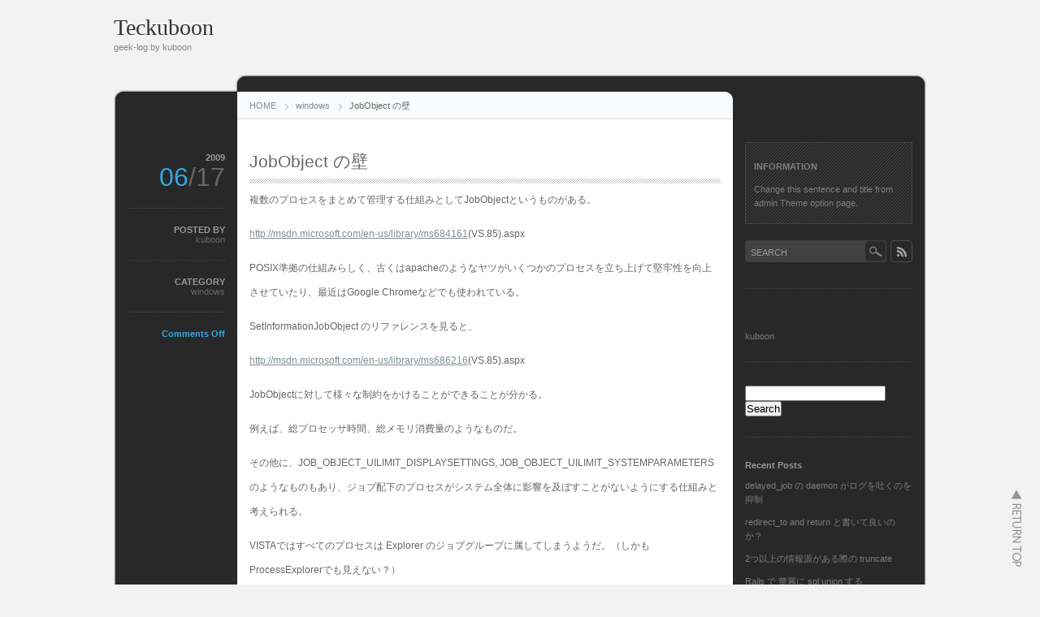

--- FILE ---
content_type: text/html; charset=UTF-8
request_url: https://dev.trick-with.net/2009/06/jobobject-%E3%81%AE%E5%A3%81/
body_size: 10573
content:
<!DOCTYPE html PUBLIC "-//W3C//DTD XHTML 1.1//EN" "http://www.w3.org/TR/xhtml11/DTD/xhtml11.dtd">
<html xmlns="http://www.w3.org/1999/xhtml">
<head profile="http://gmpg.org/xfn/11">
<meta http-equiv="Content-Type" content="text/html; charset=UTF-8" />

<title>JobObject の壁 | Teckuboon</title>
<meta name="description" content="geek-log by kuboon" />

<link rel="alternate" type="application/rss+xml" title="Teckuboon RSS Feed" href="https://dev.trick-with.net/feed/" />
<link rel="alternate" type="application/atom+xml" title="Teckuboon Atom Feed" href="https://dev.trick-with.net/feed/atom/" /> 
<link rel="pingback" href="https://dev.trick-with.net/xmlrpc.php" />


<link rel="stylesheet" href="https://dev.trick-with.net/wp-content/themes/monochrome/style.css" type="text/css" />
<link rel="stylesheet" href="https://dev.trick-with.net/wp-content/themes/monochrome/comment-style.css" type="text/css" />

<!--[if IE 7]>
<link rel="stylesheet" href="http://dev.trick-with.net/wp-content/themes/monochrome/ie7.css" type="text/css" />
<![endif]-->
<!--[if IE 9]>
<link rel="stylesheet" href="http://dev.trick-with.net/wp-content/themes/monochrome/ie9.css" type="text/css" />
<![endif]-->

 
<meta name='robots' content='max-image-preview:large' />
	<style>img:is([sizes="auto" i], [sizes^="auto," i]) { contain-intrinsic-size: 3000px 1500px }</style>
	<link rel='dns-prefetch' href='//secure.gravatar.com' />
<link rel='dns-prefetch' href='//stats.wp.com' />
<link rel='dns-prefetch' href='//v0.wordpress.com' />
<link rel='dns-prefetch' href='//jetpack.wordpress.com' />
<link rel='dns-prefetch' href='//s0.wp.com' />
<link rel='dns-prefetch' href='//public-api.wordpress.com' />
<link rel='dns-prefetch' href='//0.gravatar.com' />
<link rel='dns-prefetch' href='//1.gravatar.com' />
<link rel='dns-prefetch' href='//2.gravatar.com' />
<link rel='preconnect' href='//i0.wp.com' />
<script type="text/javascript">
/* <![CDATA[ */
window._wpemojiSettings = {"baseUrl":"https:\/\/s.w.org\/images\/core\/emoji\/16.0.1\/72x72\/","ext":".png","svgUrl":"https:\/\/s.w.org\/images\/core\/emoji\/16.0.1\/svg\/","svgExt":".svg","source":{"concatemoji":"http:\/\/dev.trick-with.net\/wp-includes\/js\/wp-emoji-release.min.js?ver=6.8.3"}};
/*! This file is auto-generated */
!function(s,n){var o,i,e;function c(e){try{var t={supportTests:e,timestamp:(new Date).valueOf()};sessionStorage.setItem(o,JSON.stringify(t))}catch(e){}}function p(e,t,n){e.clearRect(0,0,e.canvas.width,e.canvas.height),e.fillText(t,0,0);var t=new Uint32Array(e.getImageData(0,0,e.canvas.width,e.canvas.height).data),a=(e.clearRect(0,0,e.canvas.width,e.canvas.height),e.fillText(n,0,0),new Uint32Array(e.getImageData(0,0,e.canvas.width,e.canvas.height).data));return t.every(function(e,t){return e===a[t]})}function u(e,t){e.clearRect(0,0,e.canvas.width,e.canvas.height),e.fillText(t,0,0);for(var n=e.getImageData(16,16,1,1),a=0;a<n.data.length;a++)if(0!==n.data[a])return!1;return!0}function f(e,t,n,a){switch(t){case"flag":return n(e,"\ud83c\udff3\ufe0f\u200d\u26a7\ufe0f","\ud83c\udff3\ufe0f\u200b\u26a7\ufe0f")?!1:!n(e,"\ud83c\udde8\ud83c\uddf6","\ud83c\udde8\u200b\ud83c\uddf6")&&!n(e,"\ud83c\udff4\udb40\udc67\udb40\udc62\udb40\udc65\udb40\udc6e\udb40\udc67\udb40\udc7f","\ud83c\udff4\u200b\udb40\udc67\u200b\udb40\udc62\u200b\udb40\udc65\u200b\udb40\udc6e\u200b\udb40\udc67\u200b\udb40\udc7f");case"emoji":return!a(e,"\ud83e\udedf")}return!1}function g(e,t,n,a){var r="undefined"!=typeof WorkerGlobalScope&&self instanceof WorkerGlobalScope?new OffscreenCanvas(300,150):s.createElement("canvas"),o=r.getContext("2d",{willReadFrequently:!0}),i=(o.textBaseline="top",o.font="600 32px Arial",{});return e.forEach(function(e){i[e]=t(o,e,n,a)}),i}function t(e){var t=s.createElement("script");t.src=e,t.defer=!0,s.head.appendChild(t)}"undefined"!=typeof Promise&&(o="wpEmojiSettingsSupports",i=["flag","emoji"],n.supports={everything:!0,everythingExceptFlag:!0},e=new Promise(function(e){s.addEventListener("DOMContentLoaded",e,{once:!0})}),new Promise(function(t){var n=function(){try{var e=JSON.parse(sessionStorage.getItem(o));if("object"==typeof e&&"number"==typeof e.timestamp&&(new Date).valueOf()<e.timestamp+604800&&"object"==typeof e.supportTests)return e.supportTests}catch(e){}return null}();if(!n){if("undefined"!=typeof Worker&&"undefined"!=typeof OffscreenCanvas&&"undefined"!=typeof URL&&URL.createObjectURL&&"undefined"!=typeof Blob)try{var e="postMessage("+g.toString()+"("+[JSON.stringify(i),f.toString(),p.toString(),u.toString()].join(",")+"));",a=new Blob([e],{type:"text/javascript"}),r=new Worker(URL.createObjectURL(a),{name:"wpTestEmojiSupports"});return void(r.onmessage=function(e){c(n=e.data),r.terminate(),t(n)})}catch(e){}c(n=g(i,f,p,u))}t(n)}).then(function(e){for(var t in e)n.supports[t]=e[t],n.supports.everything=n.supports.everything&&n.supports[t],"flag"!==t&&(n.supports.everythingExceptFlag=n.supports.everythingExceptFlag&&n.supports[t]);n.supports.everythingExceptFlag=n.supports.everythingExceptFlag&&!n.supports.flag,n.DOMReady=!1,n.readyCallback=function(){n.DOMReady=!0}}).then(function(){return e}).then(function(){var e;n.supports.everything||(n.readyCallback(),(e=n.source||{}).concatemoji?t(e.concatemoji):e.wpemoji&&e.twemoji&&(t(e.twemoji),t(e.wpemoji)))}))}((window,document),window._wpemojiSettings);
/* ]]> */
</script>
<style id='wp-emoji-styles-inline-css' type='text/css'>

	img.wp-smiley, img.emoji {
		display: inline !important;
		border: none !important;
		box-shadow: none !important;
		height: 1em !important;
		width: 1em !important;
		margin: 0 0.07em !important;
		vertical-align: -0.1em !important;
		background: none !important;
		padding: 0 !important;
	}
</style>
<link rel='stylesheet' id='wp-block-library-css' href="https://dev.trick-with.net/wp-includes/css/dist/block-library/style.min.css?ver=6.8.3" type='text/css' media='all' />
<style id='classic-theme-styles-inline-css' type='text/css'>
/*! This file is auto-generated */
.wp-block-button__link{color:#fff;background-color:#32373c;border-radius:9999px;box-shadow:none;text-decoration:none;padding:calc(.667em + 2px) calc(1.333em + 2px);font-size:1.125em}.wp-block-file__button{background:#32373c;color:#fff;text-decoration:none}
</style>
<link rel='stylesheet' id='mediaelement-css' href="https://dev.trick-with.net/wp-includes/js/mediaelement/mediaelementplayer-legacy.min.css?ver=4.2.17" type='text/css' media='all' />
<link rel='stylesheet' id='wp-mediaelement-css' href="https://dev.trick-with.net/wp-includes/js/mediaelement/wp-mediaelement.min.css?ver=6.8.3" type='text/css' media='all' />
<style id='jetpack-sharing-buttons-style-inline-css' type='text/css'>
.jetpack-sharing-buttons__services-list{display:flex;flex-direction:row;flex-wrap:wrap;gap:0;list-style-type:none;margin:5px;padding:0}.jetpack-sharing-buttons__services-list.has-small-icon-size{font-size:12px}.jetpack-sharing-buttons__services-list.has-normal-icon-size{font-size:16px}.jetpack-sharing-buttons__services-list.has-large-icon-size{font-size:24px}.jetpack-sharing-buttons__services-list.has-huge-icon-size{font-size:36px}@media print{.jetpack-sharing-buttons__services-list{display:none!important}}.editor-styles-wrapper .wp-block-jetpack-sharing-buttons{gap:0;padding-inline-start:0}ul.jetpack-sharing-buttons__services-list.has-background{padding:1.25em 2.375em}
</style>
<style id='global-styles-inline-css' type='text/css'>
:root{--wp--preset--aspect-ratio--square: 1;--wp--preset--aspect-ratio--4-3: 4/3;--wp--preset--aspect-ratio--3-4: 3/4;--wp--preset--aspect-ratio--3-2: 3/2;--wp--preset--aspect-ratio--2-3: 2/3;--wp--preset--aspect-ratio--16-9: 16/9;--wp--preset--aspect-ratio--9-16: 9/16;--wp--preset--color--black: #000000;--wp--preset--color--cyan-bluish-gray: #abb8c3;--wp--preset--color--white: #ffffff;--wp--preset--color--pale-pink: #f78da7;--wp--preset--color--vivid-red: #cf2e2e;--wp--preset--color--luminous-vivid-orange: #ff6900;--wp--preset--color--luminous-vivid-amber: #fcb900;--wp--preset--color--light-green-cyan: #7bdcb5;--wp--preset--color--vivid-green-cyan: #00d084;--wp--preset--color--pale-cyan-blue: #8ed1fc;--wp--preset--color--vivid-cyan-blue: #0693e3;--wp--preset--color--vivid-purple: #9b51e0;--wp--preset--gradient--vivid-cyan-blue-to-vivid-purple: linear-gradient(135deg,rgba(6,147,227,1) 0%,rgb(155,81,224) 100%);--wp--preset--gradient--light-green-cyan-to-vivid-green-cyan: linear-gradient(135deg,rgb(122,220,180) 0%,rgb(0,208,130) 100%);--wp--preset--gradient--luminous-vivid-amber-to-luminous-vivid-orange: linear-gradient(135deg,rgba(252,185,0,1) 0%,rgba(255,105,0,1) 100%);--wp--preset--gradient--luminous-vivid-orange-to-vivid-red: linear-gradient(135deg,rgba(255,105,0,1) 0%,rgb(207,46,46) 100%);--wp--preset--gradient--very-light-gray-to-cyan-bluish-gray: linear-gradient(135deg,rgb(238,238,238) 0%,rgb(169,184,195) 100%);--wp--preset--gradient--cool-to-warm-spectrum: linear-gradient(135deg,rgb(74,234,220) 0%,rgb(151,120,209) 20%,rgb(207,42,186) 40%,rgb(238,44,130) 60%,rgb(251,105,98) 80%,rgb(254,248,76) 100%);--wp--preset--gradient--blush-light-purple: linear-gradient(135deg,rgb(255,206,236) 0%,rgb(152,150,240) 100%);--wp--preset--gradient--blush-bordeaux: linear-gradient(135deg,rgb(254,205,165) 0%,rgb(254,45,45) 50%,rgb(107,0,62) 100%);--wp--preset--gradient--luminous-dusk: linear-gradient(135deg,rgb(255,203,112) 0%,rgb(199,81,192) 50%,rgb(65,88,208) 100%);--wp--preset--gradient--pale-ocean: linear-gradient(135deg,rgb(255,245,203) 0%,rgb(182,227,212) 50%,rgb(51,167,181) 100%);--wp--preset--gradient--electric-grass: linear-gradient(135deg,rgb(202,248,128) 0%,rgb(113,206,126) 100%);--wp--preset--gradient--midnight: linear-gradient(135deg,rgb(2,3,129) 0%,rgb(40,116,252) 100%);--wp--preset--font-size--small: 13px;--wp--preset--font-size--medium: 20px;--wp--preset--font-size--large: 36px;--wp--preset--font-size--x-large: 42px;--wp--preset--spacing--20: 0.44rem;--wp--preset--spacing--30: 0.67rem;--wp--preset--spacing--40: 1rem;--wp--preset--spacing--50: 1.5rem;--wp--preset--spacing--60: 2.25rem;--wp--preset--spacing--70: 3.38rem;--wp--preset--spacing--80: 5.06rem;--wp--preset--shadow--natural: 6px 6px 9px rgba(0, 0, 0, 0.2);--wp--preset--shadow--deep: 12px 12px 50px rgba(0, 0, 0, 0.4);--wp--preset--shadow--sharp: 6px 6px 0px rgba(0, 0, 0, 0.2);--wp--preset--shadow--outlined: 6px 6px 0px -3px rgba(255, 255, 255, 1), 6px 6px rgba(0, 0, 0, 1);--wp--preset--shadow--crisp: 6px 6px 0px rgba(0, 0, 0, 1);}:where(.is-layout-flex){gap: 0.5em;}:where(.is-layout-grid){gap: 0.5em;}body .is-layout-flex{display: flex;}.is-layout-flex{flex-wrap: wrap;align-items: center;}.is-layout-flex > :is(*, div){margin: 0;}body .is-layout-grid{display: grid;}.is-layout-grid > :is(*, div){margin: 0;}:where(.wp-block-columns.is-layout-flex){gap: 2em;}:where(.wp-block-columns.is-layout-grid){gap: 2em;}:where(.wp-block-post-template.is-layout-flex){gap: 1.25em;}:where(.wp-block-post-template.is-layout-grid){gap: 1.25em;}.has-black-color{color: var(--wp--preset--color--black) !important;}.has-cyan-bluish-gray-color{color: var(--wp--preset--color--cyan-bluish-gray) !important;}.has-white-color{color: var(--wp--preset--color--white) !important;}.has-pale-pink-color{color: var(--wp--preset--color--pale-pink) !important;}.has-vivid-red-color{color: var(--wp--preset--color--vivid-red) !important;}.has-luminous-vivid-orange-color{color: var(--wp--preset--color--luminous-vivid-orange) !important;}.has-luminous-vivid-amber-color{color: var(--wp--preset--color--luminous-vivid-amber) !important;}.has-light-green-cyan-color{color: var(--wp--preset--color--light-green-cyan) !important;}.has-vivid-green-cyan-color{color: var(--wp--preset--color--vivid-green-cyan) !important;}.has-pale-cyan-blue-color{color: var(--wp--preset--color--pale-cyan-blue) !important;}.has-vivid-cyan-blue-color{color: var(--wp--preset--color--vivid-cyan-blue) !important;}.has-vivid-purple-color{color: var(--wp--preset--color--vivid-purple) !important;}.has-black-background-color{background-color: var(--wp--preset--color--black) !important;}.has-cyan-bluish-gray-background-color{background-color: var(--wp--preset--color--cyan-bluish-gray) !important;}.has-white-background-color{background-color: var(--wp--preset--color--white) !important;}.has-pale-pink-background-color{background-color: var(--wp--preset--color--pale-pink) !important;}.has-vivid-red-background-color{background-color: var(--wp--preset--color--vivid-red) !important;}.has-luminous-vivid-orange-background-color{background-color: var(--wp--preset--color--luminous-vivid-orange) !important;}.has-luminous-vivid-amber-background-color{background-color: var(--wp--preset--color--luminous-vivid-amber) !important;}.has-light-green-cyan-background-color{background-color: var(--wp--preset--color--light-green-cyan) !important;}.has-vivid-green-cyan-background-color{background-color: var(--wp--preset--color--vivid-green-cyan) !important;}.has-pale-cyan-blue-background-color{background-color: var(--wp--preset--color--pale-cyan-blue) !important;}.has-vivid-cyan-blue-background-color{background-color: var(--wp--preset--color--vivid-cyan-blue) !important;}.has-vivid-purple-background-color{background-color: var(--wp--preset--color--vivid-purple) !important;}.has-black-border-color{border-color: var(--wp--preset--color--black) !important;}.has-cyan-bluish-gray-border-color{border-color: var(--wp--preset--color--cyan-bluish-gray) !important;}.has-white-border-color{border-color: var(--wp--preset--color--white) !important;}.has-pale-pink-border-color{border-color: var(--wp--preset--color--pale-pink) !important;}.has-vivid-red-border-color{border-color: var(--wp--preset--color--vivid-red) !important;}.has-luminous-vivid-orange-border-color{border-color: var(--wp--preset--color--luminous-vivid-orange) !important;}.has-luminous-vivid-amber-border-color{border-color: var(--wp--preset--color--luminous-vivid-amber) !important;}.has-light-green-cyan-border-color{border-color: var(--wp--preset--color--light-green-cyan) !important;}.has-vivid-green-cyan-border-color{border-color: var(--wp--preset--color--vivid-green-cyan) !important;}.has-pale-cyan-blue-border-color{border-color: var(--wp--preset--color--pale-cyan-blue) !important;}.has-vivid-cyan-blue-border-color{border-color: var(--wp--preset--color--vivid-cyan-blue) !important;}.has-vivid-purple-border-color{border-color: var(--wp--preset--color--vivid-purple) !important;}.has-vivid-cyan-blue-to-vivid-purple-gradient-background{background: var(--wp--preset--gradient--vivid-cyan-blue-to-vivid-purple) !important;}.has-light-green-cyan-to-vivid-green-cyan-gradient-background{background: var(--wp--preset--gradient--light-green-cyan-to-vivid-green-cyan) !important;}.has-luminous-vivid-amber-to-luminous-vivid-orange-gradient-background{background: var(--wp--preset--gradient--luminous-vivid-amber-to-luminous-vivid-orange) !important;}.has-luminous-vivid-orange-to-vivid-red-gradient-background{background: var(--wp--preset--gradient--luminous-vivid-orange-to-vivid-red) !important;}.has-very-light-gray-to-cyan-bluish-gray-gradient-background{background: var(--wp--preset--gradient--very-light-gray-to-cyan-bluish-gray) !important;}.has-cool-to-warm-spectrum-gradient-background{background: var(--wp--preset--gradient--cool-to-warm-spectrum) !important;}.has-blush-light-purple-gradient-background{background: var(--wp--preset--gradient--blush-light-purple) !important;}.has-blush-bordeaux-gradient-background{background: var(--wp--preset--gradient--blush-bordeaux) !important;}.has-luminous-dusk-gradient-background{background: var(--wp--preset--gradient--luminous-dusk) !important;}.has-pale-ocean-gradient-background{background: var(--wp--preset--gradient--pale-ocean) !important;}.has-electric-grass-gradient-background{background: var(--wp--preset--gradient--electric-grass) !important;}.has-midnight-gradient-background{background: var(--wp--preset--gradient--midnight) !important;}.has-small-font-size{font-size: var(--wp--preset--font-size--small) !important;}.has-medium-font-size{font-size: var(--wp--preset--font-size--medium) !important;}.has-large-font-size{font-size: var(--wp--preset--font-size--large) !important;}.has-x-large-font-size{font-size: var(--wp--preset--font-size--x-large) !important;}
:where(.wp-block-post-template.is-layout-flex){gap: 1.25em;}:where(.wp-block-post-template.is-layout-grid){gap: 1.25em;}
:where(.wp-block-columns.is-layout-flex){gap: 2em;}:where(.wp-block-columns.is-layout-grid){gap: 2em;}
:root :where(.wp-block-pullquote){font-size: 1.5em;line-height: 1.6;}
</style>
<link rel='stylesheet' id='sharedaddy-css' href="https://dev.trick-with.net/wp-content/plugins/jetpack/modules/sharedaddy/sharing.css?ver=14.6" type='text/css' media='all' />
<link rel='stylesheet' id='social-logos-css' href="https://dev.trick-with.net/wp-content/plugins/jetpack/_inc/social-logos/social-logos.min.css?ver=14.6" type='text/css' media='all' />
<script type="text/javascript" src="https://dev.trick-with.net/wp-includes/js/jquery/jquery.min.js?ver=3.7.1" id="jquery-core-js"></script>
<script type="text/javascript" src="https://dev.trick-with.net/wp-includes/js/jquery/jquery-migrate.min.js?ver=3.4.1" id="jquery-migrate-js"></script>
<link rel="https://api.w.org/" href="https://dev.trick-with.net/wp-json/" /><link rel="alternate" title="JSON" type="application/json" href="https://dev.trick-with.net/wp-json/wp/v2/posts/4" /><link rel="EditURI" type="application/rsd+xml" title="RSD" href="https://dev.trick-with.net/xmlrpc.php?rsd" />
<meta name="generator" content="WordPress 6.8.3" />
<link rel="canonical" href="https://dev.trick-with.net/2009/06/jobobject-%e3%81%ae%e5%a3%81/" />
<link rel='shortlink' href='https://wp.me/p1BXFE-4' />
<link rel="alternate" title="oEmbed (JSON)" type="application/json+oembed" href="https://dev.trick-with.net/wp-json/oembed/1.0/embed?url=https%3A%2F%2Fdev.trick-with.net%2F2009%2F06%2Fjobobject-%25e3%2581%25ae%25e5%25a3%2581%2F" />
<link rel="alternate" title="oEmbed (XML)" type="text/xml+oembed" href="https://dev.trick-with.net/wp-json/oembed/1.0/embed?url=https%3A%2F%2Fdev.trick-with.net%2F2009%2F06%2Fjobobject-%25e3%2581%25ae%25e5%25a3%2581%2F&#038;format=xml" />
	<style>img#wpstats{display:none}</style>
		
<!-- Universal Analytics for WordPress -->
<script>
  (function(i,s,o,g,r,a,m){i['GoogleAnalyticsObject']=r;i[r]=i[r]||function(){
  (i[r].q=i[r].q||[]).push(arguments)},i[r].l=1*new Date();a=s.createElement(o),
  m=s.getElementsByTagName(o)[0];a.async=1;a.src=g;m.parentNode.insertBefore(a,m)
  })(window,document,'script','//www.google-analytics.com/analytics.js','ga');

  ga('create', 'UA-37525687-2', 'dev.trick-with.net');
      ga('send', 'pageview');
</script>


<!-- Jetpack Open Graph Tags -->
<meta property="og:type" content="article" />
<meta property="og:title" content="JobObject の壁" />
<meta property="og:url" content="https://dev.trick-with.net/2009/06/jobobject-%e3%81%ae%e5%a3%81/" />
<meta property="og:description" content="複数のプロセスをまとめて管理する仕組みとしてJobObjectというものがある。 POSIX準拠の仕組みらしく、古くはapacheのようなヤツがいくつかのプロセスを立ち上げて堅牢性を向上させていたり、最近はGoogle Chromeなどでも使われている。 SetInformationJobObject のリファレンスを見ると、 JobObjectに対して様々な制約をかけることができることが分…" />
<meta property="article:published_time" content="2009-06-17T10:15:14+00:00" />
<meta property="article:modified_time" content="2009-06-17T10:15:14+00:00" />
<meta property="og:site_name" content="Teckuboon" />
<meta property="og:image" content="https://s0.wp.com/i/blank.jpg" />
<meta property="og:image:alt" content="" />
<meta property="og:locale" content="en_US" />
<meta name="twitter:text:title" content="JobObject の壁" />
<meta name="twitter:card" content="summary" />

<!-- End Jetpack Open Graph Tags -->

<script type="text/javascript" src="https://dev.trick-with.net/wp-content/themes/monochrome/js/rollover.js"></script>
<script type="text/javascript" src="https://dev.trick-with.net/wp-content/themes/monochrome/js/scroll.js"></script>
<script type="text/javascript" src="https://dev.trick-with.net/wp-content/themes/monochrome/js/jscript.js"></script>
<script type="text/javascript" src="https://dev.trick-with.net/wp-content/themes/monochrome/js/comment.js"></script>

</head>
<body class="default">

<div id="header">

 <!-- logo -->
 <h1 class="logo_text"><a href="https://dev.trick-with.net/">Teckuboon</a></h1>
<h2 id='site_description'>geek-log by kuboon</h2>

 
</div><!-- #header end -->

<div id="contents" class="cf">

<div id="left_col">

  <div id="header_meta">
  <ul id="bread_crumb" class="cf">
   <li id="bc_home"><a href="https://dev.trick-with.net/">HOME</a></li>
   <li id="bc_cat"><a href="https://dev.trick-with.net/category/windows/" rel="category tag">windows</a></li>
   <li>JobObject の壁</li>
  </ul>
 </div>
 
 
 <div class="post_odd">
  <div class="post">
   <h2 class="post_title">JobObject の壁</h2>
   <div class="post_content cf">
    <div class="section">
<p>複数のプロセスをまとめて管理する仕組みとしてJobObjectというものがある。</p>
<p><a href="http://msdn.microsoft.com/en-us/library/ms684161" target="_blank">http://msdn.microsoft.com/en-us/library/ms684161</a>(VS.85).aspx</p>
<p>POSIX準拠の仕組みらしく、古くはapacheのようなヤツがいくつかのプロセスを立ち上げて堅牢性を向上させていたり、最近はGoogle Chromeなどでも使われている。</p>
<p>SetInformationJobObject のリファレンスを見ると、</p>
<p><a href="http://msdn.microsoft.com/en-us/library/ms686216" target="_blank">http://msdn.microsoft.com/en-us/library/ms686216</a>(VS.85).aspx</p>
<p>JobObjectに対して様々な制約をかけることができることが分かる。</p>
<p>例えば、総プロセッサ時間、総メモリ消費量のようなものだ。</p>
<p>その他に、JOB_OBJECT_UILIMIT_DISPLAYSETTINGS, JOB_OBJECT_UILIMIT_SYSTEMPARAMETERS のようなものもあり、ジョブ配下のプロセスがシステム全体に影響を及ぼすことがないようにする仕組みと考えられる。</p>
<p>VISTAではすべてのプロセスは Explorer のジョブグループに属してしまうようだ。（しかもProcessExplorerでも見えない？）</p>
<p>CREATE_BREAKAWAY_FROM_JOB を使って新規プロセスを作ると、そこでは AssignProcessToJobObject が成功する。</p>
<p>UACのせいだとかいろんなことを言っている人がいるが、たぶん間違い。</p>
<p><a href="http://social.msdn.microsoft.com/Forums/en-US/windowssecurity/thread/71c9599e-a3d5-4b79-bfc1-1800565c5b8a" target="_blank">http://social.msdn.microsoft.com/Forums/en-US/windowssecurity/thread/71c9599e-a3d5-4b79-bfc1-1800565c5b8a</a></p>
<p>だって REATE_BREAKAWAY_FROM_JOB だけで出来たもん。</p>
<p>で、どこにも書いてないけどほかにも様々な壁があるっぽい。</p>
<ul>
<li> SHAppBarMessage が利かない。ウィンドウハンドルが別扱いになるからかな？</li>
<li> CHtmlView を利用したブラウザが、PowerPoint等を開くとき、powerpnt.exe はDCOM経由で立ち上がるためにJobObjectに加わらない。で、たぶんそのウィンドウがブラウザから制御できないため、MFC内でクラッシュする。致命的。</li>
<li> RegisterWindowMessage が別になる</li>
<li> Jobの外でコピーしたデータをジョブの中へペースト出来ない。逆はできるっぽい。</li>
</ul>
</div>
<div class="sharedaddy sd-sharing-enabled"><div class="robots-nocontent sd-block sd-social sd-social-icon-text sd-sharing"><h3 class="sd-title">Share this:</h3><div class="sd-content"><ul><li class="share-twitter"><a rel="nofollow noopener noreferrer"
				data-shared="sharing-twitter-4"
				class="share-twitter sd-button share-icon"
				href="https://dev.trick-with.net/2009/06/jobobject-%e3%81%ae%e5%a3%81/?share=twitter"
				target="_blank"
				aria-labelledby="sharing-twitter-4"
				>
				<span id="sharing-twitter-4" hidden>Click to share on X (Opens in new window)</span>
				<span>X</span>
			</a></li><li class="share-facebook"><a rel="nofollow noopener noreferrer"
				data-shared="sharing-facebook-4"
				class="share-facebook sd-button share-icon"
				href="https://dev.trick-with.net/2009/06/jobobject-%e3%81%ae%e5%a3%81/?share=facebook"
				target="_blank"
				aria-labelledby="sharing-facebook-4"
				>
				<span id="sharing-facebook-4" hidden>Click to share on Facebook (Opens in new window)</span>
				<span>Facebook</span>
			</a></li><li class="share-end"></li></ul></div></div></div>       </div>
  </div>
  <div class="post_meta">
   <dl>
        <dt class="meta_date">2009</dt>
    <dd class="post_date">06<span>/17</span></dd>
            <dt>POSTED BY</dt>
    <dd><a href="https://dev.trick-with.net/author/kuboon/" title="Posts by kuboon" rel="author">kuboon</a></dd>
            <dt>CATEGORY</dt>
    <dd><a href="https://dev.trick-with.net/category/windows/" rel="category tag">windows</a></dd>
                        <dt class="meta_comment"><span>Comments Off<span class="screen-reader-text"> on JobObject の壁</span></span></dt>
           </dl>
  </div><!-- END post_meta -->
 </div><!-- END post odd,even -->


  <div id="comments_wrapper">
  <div id="comments">









<div class="comment_closed" id="respond">
Comment are closed.</div>





</div><!-- #comment end --> </div>
 
  <div id="prev_next_post" class="cf">
  <p class="prev_post"><a href="https://dev.trick-with.net/2009/07/wm_getdlgcode%e7%84%a1%e9%99%90%e3%83%ab%e3%83%bc%e3%83%97/" rel="next">WM_GETDLGCODE無限ループ</a></p>   </div>
 
</div><!-- #left_col end -->


<div id="right_col">

  <div class="side_box" id="info_box">
  <h3 id="info_title">INFORMATION</h3>
  <p>Change this sentence and title from admin Theme option page.</p>
 </div>
 
  <div class="side_box cf" id="side_meta_content">

    <ul id="social_link" class="cf">
      <li class="rss_button"><a class="target_blank" href="https://dev.trick-with.net/feed/">rss</a></li>
           </ul>
  
    <div id="search_area">
      <form method="get" id="searchform" action="https://dev.trick-with.net/">
    <div><input id="search_button" class="rollover" type="image" src="http://dev.trick-with.net/wp-content/themes/monochrome/img/search_button.gif" alt="SEARCH" title="SEARCH" /></div>
    <div><input id="search_input" type="text" value="SEARCH" name="s" onfocus="if (this.value == 'SEARCH') this.value = '';" onblur="if (this.value == '') this.value = 'SEARCH';" /></div>
   </form>
     </div>
  
 </div>
 
<div class="side_box widget_text" id="text-3">
			<div class="textwidget"><iframe src="https://www.facebook.com/plugins/like.php?href=dev.trick-with.net&amp;layout=button_count&amp;show_faces=true&amp;width=300&amp;action=like&amp;font=verdana&amp;colorscheme=light&amp;height=21" scrolling="no" frameborder="0" style="border:none; overflow:hidden; width:100%; height:21px;" allowTransparency="true"></iframe>
<a href="https://plus.google.com/112722233959990837559" rel="author">kuboon</a></div>
		</div>
<div class="side_box widget_search" id="search-3">
<form role="search" method="get" id="searchform" class="searchform" action="https://dev.trick-with.net/">
				<div>
					<label class="screen-reader-text" for="s">Search for:</label>
					<input type="text" value="" name="s" id="s" />
					<input type="submit" id="searchsubmit" value="Search" />
				</div>
			</form></div>

		<div class="side_box widget_recent_entries" id="recent-posts-3">

		<h3 class="side_title">Recent Posts</h3>

		<ul>
											<li>
					<a href="https://dev.trick-with.net/2013/04/silence-useless-log-of-delayed_job/">delayed_job の daemon がログを吐くのを抑制</a>
									</li>
											<li>
					<a href="https://dev.trick-with.net/2012/12/redirect_to-and-return-is-correct-or-not/">redirect_to and return と書いて良いのか？</a>
									</li>
											<li>
					<a href="https://dev.trick-with.net/2012/12/smart_truncate/">2つ以上の情報源がある際の truncate</a>
									</li>
											<li>
					<a href="https://dev.trick-with.net/2012/10/sql-union-with-rails/">Rails で 華麗に sql union する</a>
									</li>
											<li>
					<a href="https://dev.trick-with.net/2012/09/use-shallow-when-you-nest-resources/">resources を nest するときは shallow を使うと幸せになれる</a>
									</li>
					</ul>

		</div>
<div class="side_box widget_tag_cloud" id="tag_cloud-3">
<h3 class="side_title">Tags</h3>
<div class="tagcloud"><a href="https://dev.trick-with.net/tag/rails/" class="tag-cloud-link tag-link-9 tag-link-position-1" style="font-size: 22pt;" aria-label="rails (4 items)">rails</a>
<a href="https://dev.trick-with.net/tag/ssl/" class="tag-cloud-link tag-link-11 tag-link-position-2" style="font-size: 8pt;" aria-label="ssl (1 item)">ssl</a></div>
</div>
<div class="side_box widget_categories" id="categories-3">
<h3 class="side_title">Categories</h3>

			<ul>
					<li class="cat-item cat-item-5"><a href="https://dev.trick-with.net/category/db/">DB</a> (1)
</li>
	<li class="cat-item cat-item-6"><a href="https://dev.trick-with.net/category/flash/">flash</a> (1)
</li>
	<li class="cat-item cat-item-4"><a href="https://dev.trick-with.net/category/mfc/">MFC</a> (3)
</li>
	<li class="cat-item cat-item-8"><a href="https://dev.trick-with.net/category/ruby/">Ruby</a> (12)
<ul class='children'>
	<li class="cat-item cat-item-12"><a href="https://dev.trick-with.net/category/ruby/rails-ruby/">Rails</a> (8)
</li>
</ul>
</li>
	<li class="cat-item cat-item-1"><a href="https://dev.trick-with.net/category/uncategorized/">Uncategorized</a> (3)
</li>
	<li class="cat-item cat-item-3"><a href="https://dev.trick-with.net/category/windows/">windows</a> (10)
</li>
	<li class="cat-item cat-item-10"><a href="https://dev.trick-with.net/category/wordpress/">wordpress</a> (1)
</li>
			</ul>

			</div>
<div class="side_box widget_calendar" id="calendar-3">
<h3 class="side_title">Calendar</h3>
<div id="calendar_wrap" class="calendar_wrap"><table id="wp-calendar" class="wp-calendar-table">
	<caption>June 2009</caption>
	<thead>
	<tr>
		<th scope="col" aria-label="Monday">M</th>
		<th scope="col" aria-label="Tuesday">T</th>
		<th scope="col" aria-label="Wednesday">W</th>
		<th scope="col" aria-label="Thursday">T</th>
		<th scope="col" aria-label="Friday">F</th>
		<th scope="col" aria-label="Saturday">S</th>
		<th scope="col" aria-label="Sunday">S</th>
	</tr>
	</thead>
	<tbody>
	<tr><td>1</td><td>2</td><td>3</td><td>4</td><td>5</td><td>6</td><td>7</td>
	</tr>
	<tr>
		<td>8</td><td>9</td><td>10</td><td>11</td><td>12</td><td>13</td><td>14</td>
	</tr>
	<tr>
		<td>15</td><td>16</td><td><a href="https://dev.trick-with.net/2009/06/17/" aria-label="Posts published on June 17, 2009">17</a></td><td>18</td><td>19</td><td>20</td><td>21</td>
	</tr>
	<tr>
		<td>22</td><td>23</td><td>24</td><td>25</td><td>26</td><td>27</td><td>28</td>
	</tr>
	<tr>
		<td>29</td><td>30</td>
		<td class="pad" colspan="5">&nbsp;</td>
	</tr>
	</tbody>
	</table><nav aria-label="Previous and next months" class="wp-calendar-nav">
		<span class="wp-calendar-nav-prev">&nbsp;</span>
		<span class="pad">&nbsp;</span>
		<span class="wp-calendar-nav-next"><a href="https://dev.trick-with.net/2009/07/">Jul &raquo;</a></span>
	</nav></div></div>
<div class="side_box widget_archive" id="archives-3">
<h3 class="side_title">Archives</h3>

			<ul>
					<li><a href='https://dev.trick-with.net/2013/04/'>April 2013</a>&nbsp;(1)</li>
	<li><a href='https://dev.trick-with.net/2012/12/'>December 2012</a>&nbsp;(2)</li>
	<li><a href='https://dev.trick-with.net/2012/10/'>October 2012</a>&nbsp;(1)</li>
	<li><a href='https://dev.trick-with.net/2012/09/'>September 2012</a>&nbsp;(1)</li>
	<li><a href='https://dev.trick-with.net/2012/08/'>August 2012</a>&nbsp;(2)</li>
	<li><a href='https://dev.trick-with.net/2012/07/'>July 2012</a>&nbsp;(1)</li>
	<li><a href='https://dev.trick-with.net/2012/02/'>February 2012</a>&nbsp;(1)</li>
	<li><a href='https://dev.trick-with.net/2011/11/'>November 2011</a>&nbsp;(1)</li>
	<li><a href='https://dev.trick-with.net/2011/06/'>June 2011</a>&nbsp;(1)</li>
	<li><a href='https://dev.trick-with.net/2011/02/'>February 2011</a>&nbsp;(2)</li>
	<li><a href='https://dev.trick-with.net/2011/01/'>January 2011</a>&nbsp;(3)</li>
	<li><a href='https://dev.trick-with.net/2010/11/'>November 2010</a>&nbsp;(1)</li>
	<li><a href='https://dev.trick-with.net/2010/08/'>August 2010</a>&nbsp;(1)</li>
	<li><a href='https://dev.trick-with.net/2009/10/'>October 2009</a>&nbsp;(2)</li>
	<li><a href='https://dev.trick-with.net/2009/09/'>September 2009</a>&nbsp;(3)</li>
	<li><a href='https://dev.trick-with.net/2009/08/'>August 2009</a>&nbsp;(1)</li>
	<li><a href='https://dev.trick-with.net/2009/07/'>July 2009</a>&nbsp;(3)</li>
	<li><a href='https://dev.trick-with.net/2009/06/'>June 2009</a>&nbsp;(1)</li>
			</ul>

			</div>
<div class="side_box widget_links" id="linkcat-2">
<h3 class="side_title">Other My Pages</h3>

	<ul class='xoxo blogroll'>
<li><a href="https://github.com/kuboon">my github</a></li>
<li><a href="https://twitter.com/kuboon">my tweets</a></li>
<li><a href="http://blog.trick-with.net">Trick-with blog</a></li>

	</ul>
</div>


</div>
</div><!-- END contents -->

<div id="footer">
 <ul id="copyright" class="cf">
  <li><a href="https://dev.trick-with.net/">Teckuboon</a></li>
  <li><a href="http://www.mono-lab.net/" class="target_blank">Theme designed by mono-lab</a></li>
  <li class="last"><a href="http://wordpress.org/" class="target_blank">Powered by WordPress</a></li>
 </ul>
  <a href="#header" id="return_top">Return top</a>
 </div><!-- END #footer -->

<script type="speculationrules">
{"prefetch":[{"source":"document","where":{"and":[{"href_matches":"\/*"},{"not":{"href_matches":["\/wp-*.php","\/wp-admin\/*","\/files\/*","\/wp-content\/*","\/wp-content\/plugins\/*","\/wp-content\/themes\/monochrome\/*","\/*\\?(.+)"]}},{"not":{"selector_matches":"a[rel~=\"nofollow\"]"}},{"not":{"selector_matches":".no-prefetch, .no-prefetch a"}}]},"eagerness":"conservative"}]}
</script>

	<script type="text/javascript">
		window.WPCOM_sharing_counts = {"https:\/\/dev.trick-with.net\/2009\/06\/jobobject-%e3%81%ae%e5%a3%81\/":4};
	</script>
				<script type="text/javascript" src="https://dev.trick-with.net/wp-includes/js/comment-reply.min.js?ver=6.8.3" id="comment-reply-js" async="async" data-wp-strategy="async"></script>
<script type="text/javascript" id="jetpack-stats-js-before">
/* <![CDATA[ */
_stq = window._stq || [];
_stq.push([ "view", JSON.parse("{\"v\":\"ext\",\"blog\":\"23823850\",\"post\":\"4\",\"tz\":\"9\",\"srv\":\"dev.trick-with.net\",\"j\":\"1:14.6\"}") ]);
_stq.push([ "clickTrackerInit", "23823850", "4" ]);
/* ]]> */
</script>
<script type="text/javascript" src="https://stats.wp.com/e-202605.js" id="jetpack-stats-js" defer="defer" data-wp-strategy="defer"></script>
<script type="text/javascript" id="sharing-js-js-extra">
/* <![CDATA[ */
var sharing_js_options = {"lang":"en","counts":"1","is_stats_active":"1"};
/* ]]> */
</script>
<script type="text/javascript" src="https://dev.trick-with.net/wp-content/plugins/jetpack/_inc/build/sharedaddy/sharing.min.js?ver=14.6" id="sharing-js-js"></script>
<script type="text/javascript" id="sharing-js-js-after">
/* <![CDATA[ */
var windowOpen;
			( function () {
				function matches( el, sel ) {
					return !! (
						el.matches && el.matches( sel ) ||
						el.msMatchesSelector && el.msMatchesSelector( sel )
					);
				}

				document.body.addEventListener( 'click', function ( event ) {
					if ( ! event.target ) {
						return;
					}

					var el;
					if ( matches( event.target, 'a.share-twitter' ) ) {
						el = event.target;
					} else if ( event.target.parentNode && matches( event.target.parentNode, 'a.share-twitter' ) ) {
						el = event.target.parentNode;
					}

					if ( el ) {
						event.preventDefault();

						// If there's another sharing window open, close it.
						if ( typeof windowOpen !== 'undefined' ) {
							windowOpen.close();
						}
						windowOpen = window.open( el.getAttribute( 'href' ), 'wpcomtwitter', 'menubar=1,resizable=1,width=600,height=350' );
						return false;
					}
				} );
			} )();
var windowOpen;
			( function () {
				function matches( el, sel ) {
					return !! (
						el.matches && el.matches( sel ) ||
						el.msMatchesSelector && el.msMatchesSelector( sel )
					);
				}

				document.body.addEventListener( 'click', function ( event ) {
					if ( ! event.target ) {
						return;
					}

					var el;
					if ( matches( event.target, 'a.share-facebook' ) ) {
						el = event.target;
					} else if ( event.target.parentNode && matches( event.target.parentNode, 'a.share-facebook' ) ) {
						el = event.target.parentNode;
					}

					if ( el ) {
						event.preventDefault();

						// If there's another sharing window open, close it.
						if ( typeof windowOpen !== 'undefined' ) {
							windowOpen.close();
						}
						windowOpen = window.open( el.getAttribute( 'href' ), 'wpcomfacebook', 'menubar=1,resizable=1,width=600,height=400' );
						return false;
					}
				} );
			} )();
/* ]]> */
</script>
<script defer src="https://static.cloudflareinsights.com/beacon.min.js/vcd15cbe7772f49c399c6a5babf22c1241717689176015" integrity="sha512-ZpsOmlRQV6y907TI0dKBHq9Md29nnaEIPlkf84rnaERnq6zvWvPUqr2ft8M1aS28oN72PdrCzSjY4U6VaAw1EQ==" data-cf-beacon='{"version":"2024.11.0","token":"5bfc275876d8423c92cd0110dc4e2964","r":1,"server_timing":{"name":{"cfCacheStatus":true,"cfEdge":true,"cfExtPri":true,"cfL4":true,"cfOrigin":true,"cfSpeedBrain":true},"location_startswith":null}}' crossorigin="anonymous"></script>
</body>
</html>

--- FILE ---
content_type: text/css
request_url: https://dev.trick-with.net/wp-content/themes/monochrome/style.css
body_size: 3705
content:
/*   
Theme Name:monochrome
Theme URI:http://www.mono-lab.net/demo1/
Description:This theme supports widget, threaded-comments, theme-options,and translation is ready. Also including page-navigation and multi level dropdown menu.You can see live demo including more information here http://www.mono-lab.net/demo1/
Author:mono-lab
Author URI:http://www.mono-lab.net/
License:GPL License
License URI:GPL.txt
Version:4.2
*/


/* ----- basic --------------------------------------------------------------------------------------------------------------------------------- */
body { margin:0; padding:0; background:#f2f2f2;
       font-family: Arial, Helvetica, sans-serif; 
       font-size:12px; color:#666; }
a img { border:none; }
a, a:visited { color:#7f8e91; text-decoration:none; outline:none; }
a:hover { color:#33a8e5; text-decoration:underline; }
p { margin:0 0 1em 0; padding:0; line-height:250%; }
ul { list-style-type:none; margin:0 0 1em 0; padding:0; line-height:0%; }
ul li { margin:0; padding:0; line-height:normal; zoom:1; }
ol { margin:0 0 1em 19px; padding:0; line-height:0%; }
ol li { margin:0; padding:0; line-height:normal; zoom:1; }
dl { list-style-type:none; margin:0 0 1em 0; padding:0; line-height:0%; }
dl dt, dl dd { margin:0; padding:0; line-height:normal; zoom:1; }
dl dt { font-weight:bold; }
form,table,input,textarea,dl,dt,dd { margin:0; padding:0; }
table { border-collapse:collapse; width:100%; border:0; }
cite { text-align:right; display:block; }
object { display:block; margin:0 auto; }
.wp-caption-text { text-align:center; }
.alignright { float:right; }
.alignleft { float:left; }
.aligncenter { margin-left:auto; margin-right:auto; }
.centered { margin-left:auto; margin-right:auto; }
.clear { clear:both; }
input[type="text"], input[type="password"], textarea, select { outline:none; }




/* ----------------------------------------------------------------------
 layout
---------------------------------------------------------------------- */
#header { width:1000px; height:124px; margin:0 auto; background:url(img/header.gif) no-repeat bottom; position:relative; }
#contents { width:1000px; margin:0 auto; background:url(img/side.gif) repeat-y; }
#left_col { float:left; display:inline; width:760px; margin:0 0 0 2px; }
#right_col { float:right; display:inline; width:236px; margin:51px 2px 30px 0; }
#footer { width:1000px; margin:0 auto; background:url(img/footer.gif) no-repeat top; height:90px; }




/* ----------------------------------------------------------------------
 post
---------------------------------------------------------------------- */
.post_wrap { background:url(img/post_line.gif) no-repeat left bottom; }
.post_even { background:url(img/meta_stripe.gif) repeat-y left; }
.post { float:right; width:610px; }
.post_meta { float:left; display:inline; width:150px; font-size:11px; text-align:right; }
.post_content { padding:0px 15px 40px; }
#no_post .post_content { padding-top:50px; font-size:16px; }

/* post meta (left side of each post)  */
.post_meta dl { margin:55px 15px 50px; }
.post_meta dt { color:#999; margin:0; padding:0; }
.post_meta dd { background:url(img/dot1.gif) repeat-x bottom; padding:0 0 20px 0; margin:0 0 20px 0; }
.post_meta dd.last_dd { background:none; padding:0; margin:0; }
.post_meta dt.meta_date { padding:0; margin:0; }
.post_meta a, .post_meta a:visited { color:#666; }
.post_meta a:hover { color:#33a8e5; }
.post_date { font-size:32px; margin:0; }
.post_date span { color:#666; }


/* post title */
.post_title { font-size:21px; line-height:120%; margin:0 15px 5px; font-weight:normal; background:url(img/stripe1.gif) repeat-x bottom; padding:53px 0 15px 0; }
.post_title a, .post_title a:visited, .post_title span { color:#666; display:block; text-decoration:none; }
.post_title a:hover { color:#2089cc; }

/* link */
.post_content a { text-decoration:underline; }
.post_content a.more-link { background:url(img/read_more.gif) no-repeat left top; padding:0 0 0 43px; height:24px; line-height:25px; display:inline-block; }
.post_content a.more-link:hover { background-position:left bottom; }
#prev_next_post { clear:both; margin:0 15px 0 165px;}
.prev_post a { margin:0; width:42%; float:right; text-align:right; line-height:140%; font-size:11px; background:url(img/prev_post.gif) no-repeat right top; min-height:26px; padding:6px 33px 0 0; }
.next_post a { margin:0; width:42%; float:left; line-height:140%; font-size:11px; background:url(img/next_post.gif) no-repeat left top; min-height:35px; padding:6px 0 0 33px; }

/* --- wp preset css --------------------------- */

/* image */
.post_content img { height:auto; max-width:100%; width:auto; }
.post_content img.centered,div.centered { display:block; margin:15px auto; }
.post_content img.aligncenter,div.aligncenter { display:block; margin:15px auto; }
.post_content img.alignright,div.alignright { margin:10px 0 30px 30px; display:inline; }
.post_content img.alignleft,div.alignleft { margin:10px 30px 30px 0; display:inline; }
.post_content .wp-caption { background:#fff; border:1px solid #ccc; max-width:96%; padding:14px 3px 1px; -webkit-border-radius:5px; -moz-border-radius:5px; border-radius:5px; }
.post_content .wp-caption img { display:block; margin:0 auto; max-width:100%; }
.post_content .wp-caption .wp-caption-text { padding:10px 0 0; }

/* table */
.post_content table { margin:0 0 1em 0; }
.post_content td, .post_content th { border:1px solid #c1c1c1; padding:15px; }
.post_content th { 
   background:#eee; font-weight:normal;
   background: -moz-linear-gradient(top, rgba(255,255,255,1) 0%, rgba(248,248,248,1) 100%);
   background: -webkit-gradient(linear, left top, left bottom, color-stop(0%,rgba(255,255,255,1)), color-stop(100%,rgba(248,248,248,1)));
   filter: progid:DXImageTransform.Microsoft.gradient( startColorstr='#ffffff', endColorstr='#f8f8f8',GradientType=0 );
}

/* block quote */
.post_content blockquote {
   margin:0 0 1em 0; padding:50px 50px 40px; background:#f2f2f2;
   background: -moz-linear-gradient(top, rgba(255,255,255,1) 0%, rgba(248,248,248,1) 100%);
   background: -webkit-gradient(linear, left top, left bottom, color-stop(0%,rgba(255,255,255,1)), color-stop(100%,rgba(248,248,248,1)));
   filter: progid:DXImageTransform.Microsoft.gradient( startColorstr='#ffffff', endColorstr='#f8f8f8',GradientType=0 );
   -webkit-border-radius:5px; -moz-border-radius:5px; border-radius:5px; position:relative; border:1px solid #c1c1c1;
}
.post_content blockquote:before { content: '"'; font-style:italic; font-size:40px; font-weight:bold; line-height:40px; width:30px; height:30px; position:absolute; top:20px; left:20px; color:#999; }
.post_content blockquote:after { content: '"'; font-style:italic; font-size:40px; font-weight:bold; text-align:left; line-height:60px; width:30px; height:30px; position:absolute; bottom:20px; right:20px; color:#999; }

/* list */
.post_content li, .post_content dt, .post_content dd { margin:0; line-height:200%; }
.post_content ul li {  background:url(img/bullet1.gif) no-repeat left 11px; padding:0 0 0 9px; }
.post_content ul ul, .post_content ol ol  { margin:0 0 0 1em; }

/* etc */
.post_content address { border-left:3px solid #c1c1c1; padding:5px 0 5px 10px; line-height:200%; margin:0 0 1em 0; background:#fbfbfb; }
.post_content pre { border:1px solid #c1c1c1; background:#fafafa; padding:10px 20px; margin:0 0 1em 0; line-height:200%; overflow:auto; -webkit-border-radius:5px; -moz-border-radius:5px; border-radius:5px; }
.post_content embed, .post_content iframe, .post_content object { max-width:100%; margin:0 auto; display:block; }

/* odd post color (default is blue) */
.meta_comment a, .meta_comment a:visited, .post_date, .post_meta dt.meta_comment { color:#33a8e5; }

/* even post color (default is green) */
.post_even .meta_comment a, .post_even .meta_comment a:visited, .post_even .post_date, .post_even .post_meta dt.meta_comment, .post_even .post_meta a:hover
 { color:#75e730; }




/* ----------------------------------------------------------------------
 header
---------------------------------------------------------------------- */
/* logo  */
#logo_image { position:absolute; margin:0; padding:0; line-height:100%; }
h1.logo_text { font-family:"Century Gothic"; margin:0; font-size:28px; font-weight:normal; line-height:100%; position:absolute; top:20px; left:0px; }
h1.logo_text a { color:#333; }
h1.logo_text a:hover { text-decoration:none; color:#0075c0; }
h1.no_desc { top:27px; }

/* site description under logo text */
h2#site_description { font-size:11px; font-weight:normal; margin:0; padding:0; color:#888; position:absolute; top:52px; left:0px; }

/* dropdown menu */
.header_menu { float:right; display:inline; margin:20px 0 0 0; height:52px; background:url(img/header_menu_right.gif) no-repeat right top; }
.header_menu ul { background:url(img/header_menu_left.gif) no-repeat left top; height:52px; margin:0; padding:0; font-size:11px; }
.header_menu ul ul { background:none; position:absolute; top:46px; left:-1px; margin:0; padding:0; display:none; z-index:2; }
.header_menu ul ul ul { left:100%; top:0; margin:0 0 0 -1px; }
.header_menu ul li { float:left; margin:2px 0 0 0; padding:0; height:48px; border-right:1px solid #444; position:relative; }
.header_menu ul li.last { border:none; }
.header_menu ul ul li { float:none; height:auto; padding:0; margin:0; border:none; }
.header_menu ul li a { display:block; padding:19px 30px 14px; position:relative; color:#999; }
.header_menu ul ul a { position:relative; width:157px; line-height:140%; padding:10px 30px 9px; margin:0 0 -1px 0; border:1px solid #444; height:auto; background:#282828; }
.header_menu ul li a:hover { text-decoration:none; color:#f3193d; background:#333; }
.header_menu ul li.last > a:hover { background:url(img/header_menu_last_hover.gif) no-repeat right top; }
.header_menu ul li.first > a:hover { background:url(img/header_menu_first_hover.gif) no-repeat left top; }
.header_menu ul > li.current-menu-item { background:#282828 url(img/stripe2.gif) left top; }
.header_menu ul > li.current-menu-item.first { background:url(img/header_menu_first_active.gif) no-repeat left top; }
.header_menu ul > li.current-menu-item.last { background:url(img/header_menu_last_active.gif) no-repeat right top; }
.header_menu ul > li.current-menu-item a, .header_menu ul > li.current-menu-item a:hover
  { color:#f3193d; padding-bottom:21px; background:url(img/header_menu_arrow.gif) no-repeat center bottom; }
.header_menu ul ul li.current-menu-item a, .header_menu ul ul li.current-menu-item a:hover { padding:10px 30px 9px; background:none; }
.header_menu ul li.current-menu-item ul li a { background:#282828; padding:10px 30px 9px; color:#999; }
.header_menu ul li.current-menu-item ul li a:hover { background:#333; padding:10px 30px 9px; }
.header_menu ul ul li a:hover { border:1px solid #444; color:#f3193d; background:#333; }
.header_menu ul ul .parent_menu > a, .header_menu ul li.current-menu-item ul .parent_menu > a
  { background:#282828 url(img/arrow1.gif) no-repeat 200px 16px; }
.header_menu ul ul .parent_menu > a:hover, .header_menu ul li.current-menu-item ul .parent_menu > a:hover
  { background:#333 url(img/arrow1.gif) no-repeat 200px 16px; }




/* ----------------------------------------------------------------------
 archives
---------------------------------------------------------------------- */
#header_meta { width:580px; background:url(img/header_meta.gif) no-repeat right top; border-bottom:1px solid #dee3e6; padding:10px 15px 8px; margin:0px 0 -25px 150px; position:relative; top:-11px; }
#header_meta ul#bread_crumb { margin:0; }
#header_meta ul#bread_crumb li { display:inline; font-size:11px; margin:0; }
#header_meta ul#bread_crumb li#bc_home, #header_meta ul#bread_crumb li#bc_cat { background:url(img/arrow5.gif) no-repeat right 4px; margin:0 6px 0 0; padding:0 15px 0 0; }
#header_meta p { margin:0; font-size:14px; padding:7px 0 4px 0; }
#header_meta #keyword { color:#33a8e5; font-weight:bold; }

/* page navi */
.page_navi { margin:20px 15px 30px 165px; padding:0; }
.search_result_pager .page_navi { margin-top:20px; }
.page_navi h4 { font-size:10px; font-weight:normal; margin:0 0 10px 0; color:#888; }
.page_navi ul { }
.page_navi li { float:left; }
.page_navi a, .page_navi a:hover, .page_navi span
 { color:#666; font-size:11px; padding:13px 15px; line-height:100%; margin:0 2px 4px; background:#efefef; display:block; -moz-border-radius:3px; -khtml-border-radius:3px; -webkit-border-radius:3px; border-radius:3px; }
.page_navi a:hover { background:#000; color:#fff; text-decoration:none; }
.page_navi span.dots { background:#fff; }

.page_navi span.current { color:#fff; background:#000; }
.page_navi a.prev, .page_navi a:hover.prev, .page_navi a:visited.prev {  }
.page_navi a.next, .page_navi a:hover.next, .page_navi a:visited.next {  }

.page_navi p.back a, .page_navi p.back a:hover { display:inline-block; }




/* ----------------------------------------------------------------------
 right col
---------------------------------------------------------------------- */
.side_box { color:#666; margin:0 15px 25px; font-size:11px; background:url(img/dot1.gif) repeat-x top; clear:both; padding:30px 0 0; }
.first_side_box { background:none; padding:0; }

.side_title { font-size:11px; color:#999; line-height:100%; margin:0 0 1em 0; padding:0; }
#right_col a, #right_col a:visited { color:#7d7d7d; }
#right_col a:hover { color:#f3dc19; }

.side_box ul { margin:0; }
.side_box li { margin:0 0 1em 0; line-height:160%; }
.side_box li li { padding:0 0 0 1em; margin:3px 0; }
.side_box p { line-height:160%; }

/* information */
#info_box { color:#7d7d7d; background:url(img/stripe4.gif) left top; padding:10px 10px 5px; border:1px solid #454545; margin:0 15px 20px; line-height:160%; }
#info_title { font-size:11px; }

/* social button */
#side_meta_content { background:none; padding:0; }
#social_link { float:right; margin:0 0 0 5px; }
#social_link li { float:left; display:inline; margin:0; padding:0; }
.rss_button a { display:block; width:27px; height:27px; text-indent:-9999px; background:url(img/rss.gif) left top; }
.rss_button a:hover { background-position:left bottom; }
.twitter_button a { display:block; width:27px; height:27px; text-indent:-9999px; background:url(img/twitter.gif) left top; }
.twitter_button a:hover { background-position:left bottom; }
.facebook_button a { display:block; width:27px; height:27px; text-indent:-9999px; background:url(img/facebook.gif) left top; }
.facebook_button a:hover { background-position:left bottom; }

/* search area */
#search_area { position:relative; overflow:hidden; height:27px; background:url(img/search.gif) no-repeat left top; margin:0 0 7px 0; }
#search_input { float:left; border:0px; top:9px; left:7px; position:absolute; width:70%; overflow:hidden; font-size:11px; color:#999; background:transparent; }
#search_button { float:right; }


/* calendar */
#wp-calendar { margin:0 auto; width:100%; font-size:11px; table-layout:fixed; }
#wp-calendar th, #wp-calendar td {  padding:0; width:14%; line-height:220%; text-align:center; }
#wp-calendar th { color:#999; }
#wp-calendar td a, #wp-calendar td a:visited { display:block; text-decoration:none; color:#bbb; background:url(img/calendar2.gif) no-repeat center; }
#wp-calendar td a:hover {  background:url(img/calendar3.gif) no-repeat center; color:#bbb; }
#wp-calendar caption { padding:8px 0; }
#wp-calendar tfoot td { border:none; padding:5px 0; }
#wp-calendar #prev a, #wp-calendar #prev a:visited, #wp-calendar #next a, #wp-calendar #next a:visited
  { text-decoration:none; background:none; color:#7d7d7d; }
#wp-calendar #prev a:hover, #wp-calendar #next a:hover
 { text-decoration:underline; color:#f3dc19; }
#wp-calendar td#today { color:#888; background:url(img/calendar2.gif) no-repeat  center; }


/* recent post date (for non widget user) */
.side_box li.side_date { margin:0; padding:0; }




/* ----------------------------------------------------------------------
 footer
---------------------------------------------------------------------- */
#copyright { float:left; display:inline; margin:55px 0 0 0; color:#777; }
#copyright li { float:left; display:inline; font-size:11px; margin:0 10px 0 0; padding:0 13px 0 0; background:url(img/footer_line.gif) no-repeat right; }
#copyright li.last { background:none; padding:0; margin:0; }
#copyright li a, #copyright li a:visited { color:#777; }
#return_top { position:fixed; right:20px; bottom:20px; text-indent:-9999px; display:block; width:18px; height:99px; background:url(img/return_top.png) no-repeat left top; }
#return_top:hover { background-position:right top; }




/* ----------------------------------------------------------------------
 wide
---------------------------------------------------------------------- */
.wide #header { width:1094px; background:url(img/header_wide.gif) no-repeat bottom; }
.wide #contents { width:1094px; background:url(img/side_wide.gif) repeat-y; }
.wide #right_col { width:330px; }
.wide #footer { width:1094px; background:url(img/footer_wide.gif) no-repeat top; }




/* ----------------------------------------------------------------------
 no side
---------------------------------------------------------------------- */
.no_side #header { width:1000px; background:url(img/header_noside.gif) no-repeat bottom; }
.no_side #contents { width:1000px; background:url(img/side_noside.gif) repeat-y; }
.no_side #left_col { float:none; display:block; width:994px; }
.no_side .post { float:none; width:auto; margin:0 120px;  }
.no_side #footer { width:1000px; background:url(img/footer_noside.gif) no-repeat top;}
.no_side #header_meta { width:726px; margin:0 0 -25px 120px; }
.no_side #comments_wrapper { float:none; width:756px; padding:0 0 15px 0; margin:0 0 0 120px; }




/* ---------- clearfix hack ---------- */
.cf:after { content: "."; display:block; clear:both; height:0; font-size:0.1em; line-height:0; visibility:hidden; overflow:hidden; }
.cf { display: inline-block; }
/* exlude MacIE5 \*/
* html .cf { height:1% }
.cf {display:block;}
/* end MacIE5 */